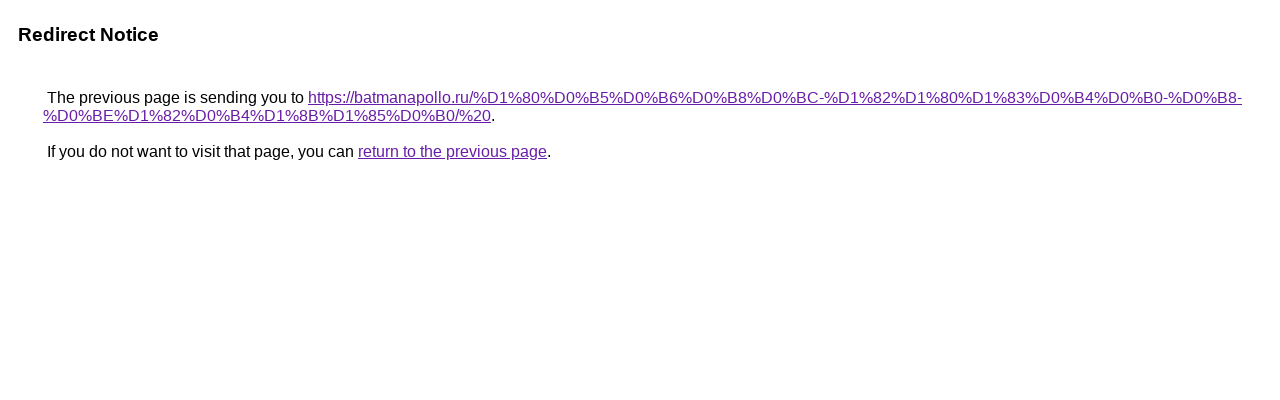

--- FILE ---
content_type: text/html; charset=UTF-8
request_url: http://images.google.co.za/url?sa=t&source=web&rct=j&url=https://batmanapollo.ru/%D1%80%D0%B5%D0%B6%D0%B8%D0%BC-%D1%82%D1%80%D1%83%D0%B4%D0%B0-%D0%B8-%D0%BE%D1%82%D0%B4%D1%8B%D1%85%D0%B0/%20
body_size: 892
content:
<html lang="en"><head><meta http-equiv="Content-Type" content="text/html; charset=UTF-8"><title>Redirect Notice</title><style>body,div,a{font-family:Roboto,Arial,sans-serif}body{background-color:var(--xhUGwc);margin-top:3px}div{color:var(--YLNNHc)}a:link{color:#681da8}a:visited{color:#681da8}a:active{color:#ea4335}div.mymGo{border-top:1px solid var(--gS5jXb);border-bottom:1px solid var(--gS5jXb);background:var(--aYn2S);margin-top:1em;width:100%}div.aXgaGb{padding:0.5em 0;margin-left:10px}div.fTk7vd{margin-left:35px;margin-top:35px}</style></head><body><div class="mymGo"><div class="aXgaGb"><font style="font-size:larger"><b>Redirect Notice</b></font></div></div><div class="fTk7vd">&nbsp;The previous page is sending you to <a href="https://batmanapollo.ru/%D1%80%D0%B5%D0%B6%D0%B8%D0%BC-%D1%82%D1%80%D1%83%D0%B4%D0%B0-%D0%B8-%D0%BE%D1%82%D0%B4%D1%8B%D1%85%D0%B0/%20">https://batmanapollo.ru/%D1%80%D0%B5%D0%B6%D0%B8%D0%BC-%D1%82%D1%80%D1%83%D0%B4%D0%B0-%D0%B8-%D0%BE%D1%82%D0%B4%D1%8B%D1%85%D0%B0/%20</a>.<br><br>&nbsp;If you do not want to visit that page, you can <a href="#" id="tsuid_PAByaZO2Oo_Ip84PnP6ciAM_1">return to the previous page</a>.<script nonce="O_nlS2mK6V5WpDoRL-bSrg">(function(){var id='tsuid_PAByaZO2Oo_Ip84PnP6ciAM_1';(function(){document.getElementById(id).onclick=function(){window.history.back();return!1};}).call(this);})();(function(){var id='tsuid_PAByaZO2Oo_Ip84PnP6ciAM_1';var ct='originlink';var oi='unauthorizedredirect';(function(){document.getElementById(id).onmousedown=function(){var b=document&&document.referrer,a="encodeURIComponent"in window?encodeURIComponent:escape,c="";b&&(c=a(b));(new Image).src="/url?sa=T&url="+c+"&oi="+a(oi)+"&ct="+a(ct);return!1};}).call(this);})();</script><br><br><br></div></body></html>